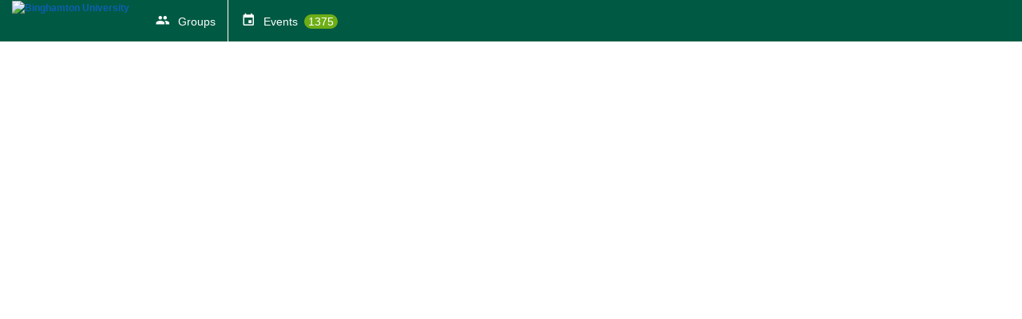

--- FILE ---
content_type: text/css
request_url: https://bengaged.binghamton.edu/css/widgets.css
body_size: 58067
content:

/*Widget Style - Updated on 4/5/2015
------------------------------------------- */

.userAction {overflow:hidden;padding-left:0;margin:0;}
.userAction li {list-style:none;padding-left:0px;padding-right:4px}
.commentContent .userAction li, .mainFeedCont .userAction li, .widget_userAction li , ul.history_list .userAction li{float:left}
.userAction li.last{border-right:none}
.userAction li.first,
li.like{border:none;padding:0}
li.like{margin-right:7px}
li.second{border-left:none;}
.numLikeLft {display:block;float:left;background:url(/images/trang/sprite_misc.png) -428px -436px no-repeat;padding:0 0 0 9px;height:18px}
.numLikeRgt {
	display:inline-block;
	vertical-align:middle;
	background: #119bd8;
	line-height: 1.9em;
	width: 1.9em;
	border-radius: 1em;
	color:#fff;
	font-weight:bold;
	font-size:11px;
	text-align:center;
	}
.userAction li a:hover{text-decoration:underline}

.ticket_status {
	display: inline-block;
	font-weight: bold;
	text-transform: uppercase;
	font-size: 1.1em;
	padding: 6px 8px 6px 8px;
	color: #fff;
	border-radius: 3px;
}

.checkin_status {
	font-weight: bold;
	font-size: 1.7em;
	display: inline-block;
	padding: 6px 8px 6px 8px;
	color: #fff;
	border-radius: 3px;
	text-align:center;
	min-height:126px;
	width:90%;
}
.checkin_box {
	margin:30px;
	vertical-align:middle;
}
.ticket_status a {color: #fff}
.ticket_status_79 {color: #588C00; padding-bottom:0}
.ticket_status_80 {background: #E11100}
.ticket_status_wl {background: orange}
.validate_message {background: #588C00}
.ticket_status_member {background: #5eadf0}
.ticket_status_contact {background: #ccc}

#editWebSite {
	position: fixed;
	z-index: 9999;
	top: 0;
	left:0;
	width: 100%;
	padding: 10px 0;
	background:#ddd;
	text-align:center;
	}
.WebSiteEditOn {margin-top: 56px}
.WebSiteEditOn #w_topbar {position:static !important}
.WebSiteEditOn #header {margin-top: 0 !important}


/*annul*/
.cgw img.ico, .cgw2 img.ico {margin-bottom:0}
.cgw .w_title .ttl span:empty, .cgw2 .w_title .ttl span:empty {display:none}
#main .small .cgw .w_title .w_lft { margin: 0 6px 0 8px}

/*recup*/
#member_settings.cgw {margin-right: 0 !important;}

.cgw .w_show, .cgw2 .w_show {padding-top:0 !important;  }
.cgw .w_left, .cgw2 .w_left {float: left}
.cgw .w_right, .cgw2 .w_right {float: right}
.cgw .w_overflow, .cgw2 .w_overflow {overflow: hidden }
.cgw .w_clear, .cgw2 .w_clear {clear:both}

.cgw .w_content {
	overflow: hidden;
	margin: 0 1px;
	padding: 8px;
	border-top: 0;
	}

/* widget actions */
.w_actions {
	overflow:hidden; /*To contain float elements*/
	background:#f5f6f7;
	margin: 0; /*annul*/
	padding: 8px 8px 7px;
	border-bottom:1px solid #e4e4e4;
	}
	 .w_actions .w_left {margin-right:10px}
	 .w_actions .w_right {position:relative}
.cgw .w_item {
	overflow: hidden;
	padding-bottom:10px;
	margin-bottom:10px;
	border-bottom:1px solid #ececec;
	}
	.cgw .w_item:last-child {border:none; padding:0; margin:0}

.cgw .w_item_last {
	border-bottom:none;
	padding-bottom:0;
	margin-bottom:0;
	}
.cgw .w_date {color: #8E8E8E}
.cgw .w_date .w_time {font-style:italic}
.cgw .w_item a strong {
	color:#23509c;
	font-size:14px;
	}
.cgw .w_category {overflow:hidden}
.cgw .w_category_name {
	float: left;
	font-style: italic;
	font-size: 11px;
	color: #daa520;
	}
.cgw .w_attending {
	float:right;
	color:#23509c;
	font-size:11px;
	}
.cgw .w_text p {
	margin:5px 0;
	font-size:11px;
	color:#272727;
	}
.cgw .w_like span {line-height:1.5em}
.cgw .w_like .w_numLikeLft {
	float:left;
	background:url(/images/trang/sprite_misc.png) -428px -436px no-repeat;
	padding: 0 0 0 9px;
	height:18px;
	}
.cgw .w_like {float:left}
.cgw .w_like .w_numLikeRgt {
	float:left;
	display:block;
	background:url(/images/trang/sprite_misc.png) 100% -436px no-repeat;
	padding: 0 8px 0 0;
	height:18px;
	color:#fff;
	line-height:15px;
	font-weight:bold;
	font-size:11px;
	min-width:12px;
	}
.cgw .w_like .w_btn_like {
	margin-left:5px;
	float:left;
	border:none;
	color:#23509c;
	background:#fff;
	padding:0;
	font:11px/15px Tahoma, Geneva, sans-serif;
	cursor:pointer;
	}
.cgw .w_group_name {float:right}
.cgw .w_group_name .w_group_name_lft {
	float:left;
	background:url(/images/trang/sprite_misc.png) -301px -702px no-repeat;
	padding:0 0 0 9px;
	height:21px;
	}
.cgw .w_group_name .w_group_name_rgt {
	float:left;
	background:url(/images/trang/sprite_misc.png) 100% -702px no-repeat;
	padding: 0 8px 0 0;
	height:21px;
	color:#fff;
	line-height:20px;
	font-weight:bold;
	}
.cgw .w_message {
	color:#e44949;
	display:block;
	margin-bottom:3px;
	}
.cgw .w_more {
	display:block;
	text-align:center;
	color:#23509c;
	font-size:11px;
	}


/*NEW
------------------*/
.cgw {
	margin:0 0 10px;
	border: 1px solid #d2d2d2;
	border-radius: 2px;
	box-shadow: 0 0 2px #e2e7ee;
	border-radius: 0 0 5px 5px;
	background:#FFF;
	}
.cgw.w_full {box-shadow:none}
.cg_page .cgw {margin: 0 8px 24px}
/*.w_marges {margin: 0 8px 24px}	*/

/* Header */
.cgw .w_title	{
	border-top: none;
	border-bottom: 1px solid #CCC;
	color: #404040;
	line-height:44px;
	height:44px;
	margin:-1px 0 0 !important;
	font-size:0 !important;
	}
	.cgw .w_title span  {
		font-weight: bold;
		display:inline-block;
		vertical-align:middle;
		font-size:16px; /*font-size initialisation*/
		}

@media only screen and (max-width: 600px) {
	.cgw.w_forms_fs .w_title .ttl  {
		overflow: hidden;
		width: 82vw;
		text-overflow: ellipsis;
		white-space: nowrap;
		}
	}
@media only screen and (max-width: 400px) {
	.cgw.w_forms_fs .w_title .ttl {
		overflow: hidden;
		width: 78vw;
		text-overflow: ellipsis;
		white-space: nowrap;
		}
	}
	
		/*temp*/
	.cgw .w_title .w_lft {
		display:inline-block;
		float:none; /*annul*/
		background:url(/images/sprite_widgets.png) no-repeat;
		height: 26px;
		margin: 0 10px;
		width: 27px;
		}

.cgw .w_tabs {
	overflow:hidden;
	background: #e7e7e7;
	background: -webkit-linear-gradient(#eee,#e3e3e3);
	background: linear-gradient(#eee,#e3e3e3);
	border-top: 1px solid #E6E6E6;
	border-bottom: 1px solid #d1d1d1;
	padding: 5px 5px 5px 9px;
	}
	.cgw .w_tabs > a {
		display:inline-block;
		text-decoration:none;
		line-height: 32px;
		padding: 0 12px;
		border-radius: 30px;
		border: 1px solid #AAA;
		box-shadow: inset 0 1px 0 #FFF, 0 1px 0 #efefef;
		color: #222;
		text-shadow: 0 1px 0 #EEE;
		margin: 4px 2px;
		background: #F5F5F5
		}
	.cgw .w_tabs >  a:hover {
		background:#FFF;
		}
		.cgw .w_tabs >  .active {
			color:#FFF  !important;
			cursor: default;
			box-shadow:none;
			border:1px solid #333 !important;
			background:#525252 !important;
			text-shadow: none;
			}
		.cgw .w_tabs > .active:first-child {margin-left:0}

.cgw .w_btns, .cgw2 .w_btns {
	display:inline-block;
	vertical-align:middle;
	color: #333 !important;
	background:#fff !important;
	border: 1px solid #BBB !important;
	text-decoration: none !important;
	border-radius: 3px;
	padding: 7px 10px 6px;
	box-shadow: 0 0 3px 0 #d5d5e3;
	margin: 0 /*annul*/;
	}
	.cgw2 .w_btns {padding: 10px 10px 9px}



	.cgw .w_btns + .w_btns {margin-left:2px}
	.cgw .w_btns:hover {border-color: #999 !important; color:#111 !important;}
	.cgw .w_btns:active, .cgw .w_tabs > a:active { box-shadow: inset 0 2px 4px #DDD; position:relative; top: 1px; }
	.cgw .w_tabs > a:active { border-top: 1px solid #BBB;}
	.cgw .w_btns span:empty {
		padding:0; /*annul*/
		background-repeat:no-repeat; /*sup*/
		display:inline-block;
		height: 16px;
		margin: 0 3px 0 -3px;
		width: 19px;
		vertical-align:middle
		}
	.w_view span {background: url(/images/ico_search.gif)}
	.w_addEvents span {background: url(/images/add_event.gif)}

#sidebartop #contact_button {
	width: 222px;
	height: 43px;
	background: url(/images/contactbuttonnormal.png);
	}
	#sidebartop #contact_button:hover {background-position: 0 -43px  !important}
	#sidebartop #contact_button:active {background-position: 0 -86px  !important}

input[type=text], input[type=search], input[type=password], select, textarea {
	font: inherit;
	line-height: 1.35;
	border: 1px solid #AAA;
	padding: 7px 7px 6px;
	margin: 0; /* Address margins set differently in Firefox 4+, and Chrome */
}
.td_resp.td_resp_last select {padding: 7px 22px 6px 10px;}

#content .btn_field {height: 32px; line-height: 32px; padding: 0 .9em}


.cgw .cg_form input[type=text]:focus, .cgw .cg_form input[type=text]:hover, .cgw .cg_form textarea:hover,
.cgw .cg_form textarea:focus, .cgw .cg_form select:hover, .cgw .cg_form select:focus {
	outline: none;
	box-shadow: none;
}

/* BUTTONS
-------------------------------*/

/*ACTIONS*/
.cgb, input.b_search {
	display:inline-block;
	vertical-align:middle;
	color: #333;
	background:#FFF;
	border: 1px solid #b6b8be;
	text-decoration: none !important;
	border-radius: 3px;
	padding: .65em 9px .5em;
	margin: 0 0 5px 1px;
	white-space: nowrap;
	box-shadow: 0 0 3px 0 #d5d5e3;
	-webkit-transition: all .2s;
	transition: all .2s;
	}
.cgb a {color: #333}
#content .nomargin, .nomargin .cgb, .w_actions .cgb {margin-bottom: 0}

input.b_search {
	cursor: pointer;
	padding: 0;
	height: 30px;
	width: 40px;
	margin: 0 0 0 4px;
	background: #FFF url(/images/btns_sprite_icons.png) no-repeat -350px -155px;
	}
	.cover_photo .cgb {box-shadow:none; border-color: #888}

	.email_templ .cgb {padding: .35em 6px .3em}
	.email_templ .b_mini {padding: .35em 6px .3em}
	.cgb:hover {
		background-color:#FFF;
		color:#111;
		}
.cgb span, .btn_dp_list span {
	opacity: 0.8;
	display:inline-block;
	vertical-align:middle;
	width: 22px;
	height: 18px;
	background: url(/images/btns_sprite_icons.png) no-repeat;
	-webkit-transition: all .1s;
	transition: all .1s;
	}
	.cgb:hover span {opacity: 1}

	.b_grey {
		background:  #f2f2f2;
		background: -webkit-linear-gradient(#fafbfc,#f2f4f5);
		background: linear-gradient(#fafbfc,#f2f4f5);
		}
		.b_grey:hover {background: #f7f9fa}

	.b_off {background-color:#e0e0e0}
	.b_mini {padding: .5em 10px .45em}

	#content .top_actions {
		margin-bottom: 0;
		padding-bottom: 10px;
		border-bottom: 0;
		background:#edeff2;
		}
	.top_actions input[type=text]{
		height: 32px;
		padding: 0 5px !important;
		border-radius: 3px;
		border: 1px solid #FFF;
		border-top: 1px solid #DDD;
		border-left: 1px solid #DDD;
		width: 309px
		}
	.top_actions .b_search {padding: .5em 12px .45em}

	.b_colored {
		padding: .5em 10px .45em;
		margin-left: 5px;
		line-height: 2em;
		}
		.w_actions .b_colored {padding-bottom: .3em; line-height: 1.5em}
		.top_actions .b_event {border-color:#6dad15}
		.top_actions .b_poll {border-color:#7368ab}
		.top_actions .b_addemail {border-color:#f69034}

.b_groups, .b_rate {border-color:#5eadf0}
.b_addemail {border-color:#f69034}
.b_event {border-color:#6dad15}
.b_form {border-color:#7368ab}
.b_media, .b_file {border-color:#009694}
.b_editwebsite {border-color:#018ec4}
.b_money {border-color:#888}
.b_rooms {border-color:#c16f34}
.b_officers {border-color:#cebd00}
.b_app {border-color:#2c78be}
.b_appfile {border-color:#2c78be}
.b_checklists {border-color: #52d253;}
.b_app_refresh {border-color:#2c78be}


	.b_colored span {
		background: url(/images/icons_menu.png) no-repeat;
		height: 20px;
		width: 20px;
		margin-right:4px;
		-webkit-transition: all .2s;
		transition: all .2s;
		}
		.b_event span {background-position: -80px -960px; border-color:#6dad15}
		.b_file span {background-position: -80px -2040px; width: 22px; height: 14px; vertical-align: -3px; margin-right: 8px}
		.b_form span, .b_poll span {background-position: -80px -1000px}
		.b_addemail span {background-position: -80px -920px}
		.b_groups span {background-position: -80px -1360px}
		.b_rate span {background-position: 0 -2440px; width: 14px !important; height: 14px !important; margin-right: 5px !important; vertical-align: -2px  !important}
		.b_media span {background-position: -80px -1040px}
		.b_editwebsite span {background-position: -80px -1080px}
		.b_money span {background-position: -80px -1240px}
		.b_rooms span {background-position: -80px -1200px}
		.b_officers span {background-position: -80px -1920px}
		.b_checklists span {background-position: -40px -2560px}
		.b_qrcode span {background-position: -240px -200px; margin-right: 5px; height:20px}
		.b_stopqrcode span {background-position: -280px -200px; margin-right: 5px; height:20px}
		.b_app span {background-position: 0 -2840px}
		.b_appfile span {background-position: -40px -2840px}


/*	.b_event:hover span, .b_poll:hover span, .b_addemail:hover span {
		-webkit-transform: rotate(180deg);
		transform: rotate(180deg);
		}*/

    .b_out span {background-position: -240px 0px}
	.b_in span {background-position: -200px 0px}
	.b_djSettings span {background-position: -40px -120px}
	.b_delete span {background-position: 3px 0}
	.b_duplicate span {background-position: -200px -40px}
	.b_mini.b_duplicate span {background-position: -197px -40px; position:relative; top: -1px}
	.b_manage span {background-position:0 -40px}
	.b_edit span {background-position: -80px 0 !important}
	.b_preview span {background-position: -40px -40px}
	.b_preview.b_mini span {background-position: -37px -40px}
	.b_invite span {background-position: -200px -120px}
	.b_copy_link span {background-position: 0 -80px; width: 18px}
	.b_checkin_attendees span {background-position: -160px 0}
	.b_add span {background-position: -40px 0}
	.b_budget span {background-position: -320px -120px; width: 26px}
	.b_arrow_next span {background-position: -320px 0}
	.b_stats span {background-position: -80px -160px; width: 26px}
	.b_publish span {background-position: -120px -158px; width: 26px}
	.b_recipients_list span {background-position: -200px -160px}
	.b_register, .b_forward {padding-left: 6px;}
	.b_forward:hover span {background-position: -158px -158px;}
	.b_register span, .b_forward span {background-position: -158px -158px;width: 24px}
	.b_download span {background-position: -80px -80px}
	.b_outlook span {background-position: -80px -200px; width: 23px; height:22px; margin-right: 4px}
	.b_google span {background-position: -120px -200px; width: 20px; height:20px; margin-right: 4px}
	.b_download.b_mini span {background-position: -78px -80px}
	.b_upload span {background-position: -200px -80px}
	.b_settings span {background-position: -80px -40px}
	.b_send span {background-position: -160px -118px; width: 24px}
	.b_access span {background-position: -158px -40px; position: relative; top: -1px}
	.b_attachments span {background-position: -40px -80px}
	.b_new_topic span {background-position: -120px -120px}
	.b_new_topic.b_mini span {background-position: -116px -120px}
	.b_reply span {background-position: -360px -40px; margin-right: 2px}
	.b_today span {background-position: 0 -120px}
	.b_refresh span {background-position: -120px -80px}
	.b_validate.b_off {
	border-color: #A3D75F;
	background: #DEF9B5 !important;
	box-shadow: none;
	color:#222;
	}
		.b_validate span {background-position: -240px -80px; opacity:1 !important}
	.b_onhold.b_off {
	border-color: #EFAC4B;
	background-color: #FDEFDA !important;
	box-shadow: none;
	color: #222;
		}

	.b_onhold span {background-position: -120px -40px; opacity:1}
	.b_rejected span {background-position: -120px 0}
	.b_edit_alloc span {background-position: 0 -160px}
	.b_respond span {background-position: -360px 0}
	.b_pdf span {background-position: -80px -120px; width: 26px; height: 19px}
	.b_view span {background-position: -320px -37px}
	.b_archive span {background-position: -280px -40px}
	.b_unarchive span {background-position: -160px -80px}
	.b_website span {background-position: -240px -120px}
	.b_print_receipt span {background-position: -280px -80px}
	.b_print_ticket span {background-position: -320px -80px; width: 25px}
	.b_move span {background-position: -238px -160px}
	.b_edit_logo span { height: 19px; width: 26px; background-position: -280px -160px}
	.b_edit_cover span {width: 29px; background-position: -320px -160px;}
	.b_search span {background-position: -360px -160px; position: relative; top: -2px;}
	.b_search.b_mini span {background-position: -357px -160px}
	.b_template span {background-position: -400px 0}
	.b_rejected.b_off {
	border-color: #D75859;
	background: #FFDDDE !important;
	box-shadow: none;
	color:#222;
		}
		.b_rejected span {background-position: -400px -40px; opacity:1}
	.b_erase span {background-position: -160px -200px}
	.b_add_member {border-color:#3668b1 !important}
	.b_add_member span {background: url(/images/icons_menu.png) no-repeat -80px -880px}
	.b_add_pick span {width: 35px;height: 35px;background: url(/images/pickplus.png) no-repeat}
	.b_delete_pick span {width: 35px;height: 35px;background: url(/images/pickDelete.png) no-repeat}
	.b_logic span {height: 19px; background-position: -200px -200px}
	.b_speaker span {background-position: -395px -200px; width: 18px;}

	.b_app_invite span {background-position: -80px -240px} 
	.b_app_download span {background-position: -160px -240px} 
	.b_app_refresh span {background-position: -120px -240px} 
	.b_app_edit span {background-position: 0 -240px} 
	.b_app_profil span {background-position: -40px -240px} 
	
	



/*ICONS AND COLORS
-------------------------------------*/

/*Events*/
.w_events_overview .w_title, .w_events .w_title, .w_events_wall_calendar .w_title, .w_events_upcoming .w_title,
.w_events_drafts .w_title, .w_events_stats .w_title, .w_events_download .w_title, .w_events .w_title,
.w_event_tickets .w_title, .w_event_registered .w_title, .w_event_location .w_title, .w_event_edit .w_title,
.w_event_attendees .w_title, .w_events_deleted .w_title ,
.w_prio .w_events_overview .w_title, .w_prio .w_events .w_title, .w_prio .w_events_wall_calendar .w_title, .w_prio .w_events_upcoming .w_title,
.w_prio .w_events_drafts .w_title, .w_prio .w_events_stats .w_title, .w_prio .w_events_download .w_title, .w_prio .w_events .w_title,
.w_prio .w_event_tickets .w_title, .w_prio .w_event_registered .w_title, .w_prio .w_event_location .w_title, .w_prio .w_event_edit .w_title,
.w_prio .w_event_attendees .w_title, .w_prio .w_events_deleted .w_title, .w_prio .cgw.w_speaker .w_title, .cgw.w_speaker .w_title {border-top-color: #67912c}

.w_prio .cgw.w_events_overview .w_title .w_lft, .cgw.w_events_overview .w_title .w_lft {background-position: -80px -355px}
.w_prio .cgw.w_events .w_title .w_lft, .cgw.w_events .w_title .w_lft {background-position: 0 -240px}
.w_prio .cgw.w_events_calendar .w_title .w_lft, .cgw.w_events_calendar .w_title .w_lft {background-position: 0 -40px; margin-top:-6px}
.w_prio .cgw.w_events_wall_calendar .w_title .w_lft, .cgw.w_events_wall_calendar .w_title .w_lft {background-position: 0 -41px}
.w_prio .cgw.w_speaker .w_title .w_lft, .cgw.w_speaker .w_title .w_lft {background-position: -37px -680px; margin-right: 0}
.w_prio .cgw.w_events_drafts .w_title .w_lft, .cgw.w_events_drafts .w_title .w_lft {background-position: 0 -120px}
.w_prio .cgw.w_events_download .w_title .w_lft, .cgw.w_events_download .w_title .w_lft {background-position: 0 -160px}
.w_prio .cgw.w_event_tickets .w_title .w_lft, .cgw.w_event_tickets .w_title .w_lft {background-position: 0 -280px}
.w_prio .cgw.w_event_registered .w_title .w_lft, .cgw.w_event_registered .w_title .w_lft {background-position: 0 -320px}
.w_prio .cgw.w_event_location .w_title .w_lft, .cgw.w_event_location .w_title .w_lft {background-position: 0 -360px}
.w_prio .cgw.w_event_location .w_content iframe, .cgw.w_event_location .w_content iframe {width: 310px;}
.w_prio .cgw.w_event_edit .w_title .w_lft, .cgw.w_event_edit .w_title .w_lft {background-position: 0 -400px}
.w_prio .cgw.w_event_attendees .w_title .w_lft, .cgw.w_event_attendees .w_title .w_lft {background-position: -40px -560px}
.w_prio .cgw.w_events_deleted .w_title .w_lft, .cgw.w_events_deleted .w_title .w_lft {background-position: -40px -600px}


/*Emails*/
.w_emails_overview .w_title, .w_emails_draft .w_title, .w_emails_delivery .w_title, .w_emails_template .w_title,
.w_emails_mailinglists .w_title, .w_emails_sent .w_title,
.w_prio .w_emails_overview .w_title, .w_prio .w_emails_draft .w_title, .w_prio .w_emails_delivery .w_title, .w_prio .w_emails_template .w_title,
.w_prio .w_emails_mailinglists .w_title, .w_prio .w_emails_sent .w_title, .w_prio .cgw.w_myinbox .w_title, .cgw.w_myinbox .w_title {border-top-color: #f68826}

.w_prio .cgw.w_emails_overview .w_title .w_lft, .cgw.w_emails_overview .w_title .w_lft {background-position: -80px -395px}
.w_prio .cgw.w_emails_draft .w_title .w_lft, .cgw.w_emails_draft .w_title .w_lft {background-position: -40px 0}
.w_prio .cgw.w_emails_delivery .w_title .w_lft, .cgw.w_emails_delivery .w_title .w_lft {background-position: -39px -80px}
.w_prio .cgw.w_emails_template .w_title .w_lft, .cgw.w_emails_template .w_title .w_lft {background-position: -40px -120px}
.w_prio .cgw.w_emails_mailinglists .w_title .w_lft, .cgw.w_emails_mailinglists .w_title .w_lft {background-position: -40px -40px}
.w_prio .cgw.w_emails_sent .w_title .w_lft, .cgw.w_emails_sent .w_title .w_lft {background-position: -40px -200px}
.w_prio .cgw.w_myinbox .w_title .w_lft, .cgw.w_myinbox .w_title .w_lft {background-position: -120px -680px}

/*Websites*/
.w_website_overview .w_title, .w_websites .w_title, .w_websites_ulinks .w_title, .w_websites_board .w_title,
.w_websites_blog .w_title, .w_websites_about .w_title, .w_websites_contact .w_title, .w_websites_videos .w_title,
.w_websites_slides .w_title, .w_prio .w_website_overview .w_title, .w_prio .w_websites .w_title, .w_prio .w_websites_ulinks .w_title, .w_prio .w_websites_board .w_title,
.w_prio .w_websites_blog .w_title, .w_prio .w_websites_about .w_title, .w_prio .w_websites_contact .w_title, .w_prio .w_websites_videos .w_title,
.w_prio .w_websites_slides .w_title {border-top-color:#018ec4}

.w_prio .cgw.w_website_overview .w_title .w_lft , .cgw.w_website_overview .w_title .w_lft {background-position: -120px -355px}
.w_prio .cgw.w_websites .w_title .w_lft, .cgw.w_websites .w_title .w_lft {background-position: -80px 0}
.w_prio .cgw.w_websites_ulinks .w_title .w_lft, .cgw.w_websites_ulinks .w_title .w_lft {background-position: -80px -40px}
.w_prio .cgw.w_websites_board .w_title .w_lft, .cgw.w_websites_board .w_title .w_lft {background-position: -80px -80px}
.w_prio .cgw.w_websites_blog .w_title .w_lft, .cgw.w_websites_blog .w_title .w_lft {background-position: -80px -320px}
.w_prio .cgw.w_websites_about .w_title .w_lft, .cgw.w_websites_about .w_title .w_lft {background-position: -79px -279px}
.w_prio .cgw.w_websites_contact .w_title .w_lft, .cgw.w_websites_contact .w_title .w_lft {background-position: -80px -320px}
.w_prio .cgw.w_websites_videos .w_title .w_lft, .cgw.w_websites_videos .w_title .w_lft {background-position: -40px -640px; height: 28px}
.w_prio .cgw.w_websites_slides .w_title .w_lft, .cgw.w_websites_slides .w_title .w_lft {background-position: -120px -640px}
.cgw.w_web_templates .w_title .w_lft {background-position: -40px -720px}

/*Forms*/
.w_job_postings .w_title, .w_forms_overview .w_title, .w_forms_fs .w_title, .w_forms_workflow .w_title,
.cgw.w_forms_inventory .w_title, .cgw.w_forms_store .w_title, .cgw.w_campus_maps .w_title, .cgw.w_admin_stats .w_title,
.w_prio .w_job_postings .w_title, .w_prio .w_forms_overview .w_title, .w_prio .w_forms_fs .w_title, .w_prio .w_forms_workflow .w_title,
.w_prio .cgw.w_forms_inventory .w_title, .w_prio .cgw.w_forms_store .w_title, .w_prio .cgw.w_campus_maps .w_title, .w_prio .cgw.w_admin_stats .w_title  {border-top-color: #695f9c}

.w_prio .cgw.w_job_postings .w_title .w_lft, .cgw.w_job_postings .w_title .w_lft {background-position: -80px -640px}
.w_prio .cgw.w_forms_overview .w_title .w_lft, .cgw.w_forms_overview .w_title .w_lft {background-position: -120px -395px}
.w_prio .cgw.w_forms_fs .w_title .w_lft, .cgw.w_forms_fs .w_title .w_lft {background-position: -80px -160px}
.w_prio .cgw.w_forms_workflow .w_title .w_lft, .cgw.w_forms_workflow .w_title .w_lft {background-position: -80px -200px}
.w_prio .cgw.w_forms_inventory .w_title .w_lft, .cgw.w_forms_inventory .w_title .w_lft {background-position: -80px -600px}
.w_prio .cgw.w_forms_store .w_title .w_lft, .cgw.w_forms_store .w_title .w_lft {background-position: -120px -600px}
.w_prio .cgw.w_campus_maps .w_title .w_lft, .cgw.w_campus_maps .w_title .w_lft {background-position: 0 -640px}

/*Files*/
.w_photos .w_title, .w_documents .w_title, .w_files_overview .w_title,
.w_prio.w_photos .w_title, .w_prio.w_documents .w_title, .w_prio.w_files_overview .w_title, .cgw.w_instagram .w_title {border-top-color: #009694}

.w_prio .cgw.w_files_overview .w_title .w_lft, .cgw.w_files_overview .w_title .w_lft {background-position: -80px -440px}
.w_prio .cgw.w_documents .w_title .w_lft, .cgw.w_documents .w_title .w_lft {background-position: -116px -240px}
.w_prio .cgw.w_photos .w_title .w_lft, .cgw.w_photos .w_title .w_lft, .cgw.w_instagram .w_title .w_lft {background-position: -120px -200px}

/*Dashboard*/
.w_groups_overview .w_title, .w_groups .w_title, .w_officers .w_title, .w_officers_setting .w_title,
.w_officers_tags .w_title, .w_group_activity .w_title,
.w_prio .w_groups_overview .w_title, .w_prio .w_groups .w_title, .w_prio .w_officers .w_title, .w_prio .w_officers_setting .w_title,
.w_prio .w_officers_tags .w_title, .w_prio .w_group_activity .w_title, .w_prio .cgw.w_groups_doc .w_title, .cgw.w_groups_doc .w_title {border-top-color: #5eadf0}

.w_prio .cgw.w_groups_overview .w_title .w_lft, .cgw.w_groups_overview .w_title .w_lft {background-position: 0 -476px}
.w_prio .cgw.w_group_activity .w_title .w_lft, .cgw.w_group_activity .w_title .w_lft {background-position: -120px -520px}
.w_prio .cgw.w_officers .w_title .w_lft, .cgw.w_officers .w_title .w_lft {background-position: -120px 0}
.w_prio .cgw.w_officers_setting .w_title .w_lft, .cgw.w_officers_setting .w_title .w_lft {background-position: -120px -40px}
.w_prio .cgw.w_officers_tags .w_title .w_lft, .cgw.w_officers_tags .w_title .w_lft {background-position: -120px -80px}
.w_prio .cgw.w_groups .w_title .w_lft, .cgw.w_groups .w_title .w_lft {background-position: -40px -240px}
.w_prio .cgw.w_officers2 .w_title .w_lft, .cgw.w_officers2 .w_title .w_lft {background-position: -120px -760px}
.w_prio .cgw.w_groups_doc .w_title .w_lft, .cgw.w_groups_doc .w_title .w_lft {background-position: -80px -840px}


/*Blue*/
.w_chat .w_title, .w_members_overview .w_title, .w_profile .w_title, .w_password .w_title,
.w_privacy .w_title, .w_inbox .w_title, .w_members .w_title, .w_import_members .w_title,
.w_people .w_title, .w_prio .w_chat .w_title, .w_prio .w_members_overview .w_title, .w_prio .w_profile .w_title, .w_prio .w_password .w_title,
.w_prio .w_privacy .w_title, .w_prio .w_inbox .w_title, .w_prio .w_members .w_title, .w_prio .w_import_members .w_title,
.w_prio .w_people .w_title, .w_prio .cgw.w_notifs .w_title, .cgw.w_notifs .w_title, .cgw.w_forms_inventory.apps_container .w_title {border-top-color: #055fad}

.w_prio .cgw.w_chat .w_title .w_lft, .cgw.w_chat .w_title .w_lft {background-position: -120px -160px; }
.w_prio .cgw.w_members_overview .w_title .w_lft, .cgw.w_members_overview .w_title .w_lft {background-position: -80px -240px}
.w_prio .cgw.w_profile .w_title .w_lft, .cgw.w_profile .w_title .w_lft {background-position: -40px -280px}
.w_prio .cgw.w_people .w_title .w_lft, .cgw.w_people .w_title .w_lft {background-position: 0 -520px}
.w_prio .cgw.w_members .w_title .w_lft, .cgw.w_members .w_title .w_lft {background-position: -40px -480px}
.w_prio .cgw.w_import_members .w_title .w_lft, .cgw.w_import_members .w_title .w_lft {background-position: -40px -520px}
.w_prio .cgw.w_inbox .w_title .w_lft, .cgw.w_inbox .w_title .w_lft {background-position: -38px -440px}
.w_prio .cgw.w_password .w_title .w_lft, .cgw.w_password .w_title .w_lft {background-position: -40px -319px}
.w_prio .cgw.w_privacy .w_title .w_lft, .cgw.w_privacy .w_title .w_lft {background-position: -40px -360px}
.w_prio .cgw.w_admin_stats .w_title .w_lft, .cgw.w_admin_stats .w_title .w_lft {background-position: -40px -400px}
.w_prio .cgw.w_notifs .w_title .w_lft, .cgw.w_notifs .w_title .w_lft {background-position: -80px -680px}
.cgw.w_forms_inventory.apps_container .w_title .w_lft {background-position: -40px -760px}

/*Yellow*/
.w_reports .w_title, .w_trends .w_title, .w_badges .w_title, .w_officers2 .w_title,
.w_prio .w_reports .w_title, .w_prio .w_trends .w_title, .w_prio .w_badges .w_title {border-top-color: #cebd00}

.w_prio .cgw.w_reports .w_title .w_lft, .cgw.w_reports .w_title .w_lft {background-position: -80px -480px}
.w_prio .cgw.w_trends .w_title .w_lft, .cgw.w_trends .w_title .w_lft {background-position: -80px -520px}
.w_prio .cgw.w_badges .w_title .w_lft, .cgw.w_badges .w_title .w_lft {background-position: 0 -680px}

/*Money*/
.w_money .w_title, .w_money_payments .w_title, .w_money_overview .w_title, .cgw.w_budgeting .w_title, .cgw.w_store .w_title,
.w_prio .w_money .w_title, .w_prio .w_money_payments .w_title, .w_prio .w_money_overview .w_title, .w_prio .cgw.w_budgeting .w_title, .w_prio .cgw.w_store .w_title {border-top-color: #888}

.w_prio .cgw.w_money_overview .w_title .w_lft, .cgw.w_money_overview .w_title .w_lft {background-position: -120px -435px}
.w_prio .cgw.w_money_payments .w_title .w_lft, .cgw.w_money_payments .w_title .w_lft {background-position: 0 -440px}
.w_prio .cgw.w_budgeting .w_title .w_lft, .cgw.w_budgeting .w_title .w_lft {background-position: -120px -480px}
.w_prio .cgw.w_store .w_title .w_lft, .cgw.w_store .w_title .w_lft {background-position: 0 -720px}

/*Project*/
.w_checklists .w_title, .w_prio .w_checklists .w_title {border-top-color: #01bd03}
.w_prio .cgw.w_checklists .w_title .w_lft, .cgw.w_checklists .w_title .w_lft {background-position: -120px -320px}
.w_projects .w_title, .w_prio .w_projects .w_title {border-top-color: #63b0f1}
.w_prio .cgw.w_projects .w_title .w_lft, .cgw.w_projects .w_title .w_lft {background-position: 0 -760px}

/*Admin*/
.w_admin .w_title, .w_admin_overview .w_title,
.w_prio .w_admin .w_title, .w_prio .w_admin_overview .w_title {border-top-color: #da0808}

.w_prio .cgw.w_admin .w_title .w_lft, .cgw.w_admin .w_title .w_lft {background-position: -120px -280px}
.w_prio .cgw.w_admin_overview .w_title .w_lft, .cgw.w_admin_overview .w_title .w_lft {background-position: 0 -560px}

/*Mentoring*/
.w_mentoring .w_title, .w_prio .w_mentoring .w_title {border-top-color: #a99055}
.w_prio .cgw.w_mentoring .w_title .w_lft, .cgw.w_mentoring .w_title .w_lft {background-position: -80px -720px; width: 50px;}

/*Feed*/
.w_schedules .w_title {border-top-color: #3a8bd4}
.cgw.w_schedules .w_title .w_lft {background-position: -80px -760px; width: 22px;}

/*Others*/
.w_rooms .w_title,
.w_prio .w_rooms .w_title {border-top-color:#c16f34}
.w_prio .cgw.w_rooms .w_title .w_lft, .cgw.w_rooms .w_title .w_lft {background-position: -120px -120px; border-top-color: #96530d}

/*App*/
.w_app_forms .w_title, .w_prio .w_app_forms .w_title, .w_app_upload .w_title, .w_prio .w_app_upload .w_title, 
.w_app_cal .w_title, .w_prio .w_app_cal .w_title, .w_app_map .w_title, .w_prio .w_app_map .w_title, 
.w_app_chat .w_title, .w_prio .w_app_chat .w_title, .w_app_profil .w_title, .w_prio .w_app_profil .w_title {border-top-color: #2c78be}
.w_prio .cgw.w_app_forms .w_title .w_lft, .cgw.w_app_forms .w_title .w_lft {background-position: 0 -800px}
.w_prio .cgw.w_app_upload .w_title .w_lft, .cgw.w_app_upload .w_title .w_lft {background-position: -40px -800px}
.w_prio .cgw.w_app_cal .w_title .w_lft, .cgw.w_app_cal .w_title .w_lft {background-position: -80px -800px}
.w_prio .cgw.w_app_map .w_title .w_lft, .cgw.w_app_map .w_title .w_lft {background-position: -120px -800px}
.w_prio .cgw.w_app_chat .w_title .w_lft, .cgw.w_app_chat .w_title .w_lft {background-position: -40px -840px}
.w_prio .cgw.w_app_profil .w_title .w_lft, .cgw.w_app_profil .w_title .w_lft {background-position: 0 -840px}

.w_fixed_bottom {position:absolute; bottom:0}


/*SEARCH*/
.w_websites_search {
	display:table;
	width: 100%;
	margin-bottom: 25px;
	}
.w_websites_search > form {
	display:table;
	width: 100%;
	}
.w_websites_search div {
	display:table-cell;
	vertical-align:top;
	}
.w_websites_search input[type=text] {
	width: 100%;
	background: #FFF;
	border-radius: 3px;
	padding: 8px 5px;
	border: 1px solid #c5cfd8;
	font-size: 14px;
	height: 43px;
	padding: 0 6px; /*temp*/
	-moz-box-sizing: border-box !important; /*temp*/
	box-sizing: border-box !important; /*temp*/
	}
.w_websites_search .submit {
	width: 99px;
	padding-left: 10px;
	}
.w_search {
	display:inline-block;
	background: url(/images/search-button.png) !important;
	width: 99px;
	height: 43px;
	}
	.w_search:hover {background-position: 0 -43px  !important}
	.w_search:active {background-position: 0 -86px !important}


div.bottomFixed {
		position:fixed;
		z-index:3;
		bottom:0;
		left:0;
		height:40px;
		width:100%;
		padding:10px 5px 5px;
		background: White;
		border-top: 1px solid #CCC;
		box-shadow:1px -1px 3px #e7e7e7;
		text-align:center;
		}
div.bottomNormal {
	height:40px;
	bottom:0;
	background-color:White;
	border-top:1px solid #CCC;
	width:99%;
	padding: 20px 5px 5px;
	left:0;
	margin-top:35px;
	text-align:center;
	}
div.topFixed .w_title,div.topFixed .w_actions{position:fixed;top:0px;width:100%;left:0px;box-shadow:1px 1px 3px #e7e7e7;z-index:1000;}
div.topFixed .w_title{background-color:White;}
div.topFixed .w_actions{top:48px;border-bottom:1px solid #CCC;}
div.topFixed .w_content{margin-top:70px;}

/*BUTTONS
----------------------------------------------------
(The plain backgrounds are useful for Opera Mini) */

.btns {
	display: inline-block;
	vertical-align:middle;
	background: #0266b2;
	background: -webkit-linear-gradient(#0779c7,#005da8);
	background: linear-gradient(#0779c7,#005da8);
	border: 1px solid #003894;
	border-radius: 2px;
	box-shadow: inset 0 1px 0 #4592c8, 1px 1px 1px #9e9ead;
	color: #fff;
	text-decoration:none !important;
	cursor: pointer;
	text-align: center;
	height: 35px;
	font: bold 14px/27px Tahoma, Geneva, sans-serif;
	letter-spacing: .025em;
	padding: 3px 15px;
	text-shadow: 0 -1px 0 #014b98;
	}
	.w_actions input.btns, .b_small {height: 30px; line-height: 22px}


a.btns {height: 27px}
	.btns:hover, .btns:focus  {
		background: -webkit-linear-gradient(#0b8dd7,#065fa9);
		background: linear-gradient(#0b8dd7,#065fa9);
		box-shadow: inset 0 1px 0 #4eaee6, 1px 1px 1px #9e9ead;
	}
	.btns:active {
		position:relative;
		top: 1px;
		left: 1px;
		box-shadow: inset 0 1px 7px #0f3d7b
		}
	.btnsGotIt {
		box-shadow: inset 0 1px 0 #4592c8, 1px 1px 1px #444;
		text-shadow: none !important;
		border-radius: 3px;
		height: 25px !important;
		line-height: 25px;
		padding: 1px 10px;
		}
		.btnsGotIt:hover {box-shadow: inset 0 1px 0 #4eaee6, 1px 1px 1px #444;
		}
	.btnCcl {
		background:#f2f2f2;
		border-color:#d0d0d0;
		box-shadow: inset 0 1px 0 #e7ecef;
		color:#4e5255 !important;
		text-shadow: 0 1px 0 #FFF;
		}
		.btnCcl:hover, .btnCcl:focus {background:#fafafa; box-shadow: none; filter: progid:DXImageTransform.Microsoft.gradient(startColorstr='#fafafa', endColorstr='#fafafa',GradientType=0) !important;}
		.btnCcl:active {background:#f0f0f0; box-shadow: inset 0 1px 7px #d4d6d9; filter: progid:DXImageTransform.Microsoft.gradient(startColorstr='#f0f0f0', endColorstr='#f0f0f0',GradientType=0) !important;}

	.btnInter {
		background:#6a6a6a;
		border-color:#444;
		background: -webkit-linear-gradient(#7b7b7b,#5c5c5c);
		background: linear-gradient(#7b7b7b,#5c5c5c);
		box-shadow: inset 0 1px 0 #a5a5a5, 1px 1px 1px #9e9ead;
		color:#fff;
		text-shadow: 0 1px 0 #444;
		}
		.btnInter:hover, .btnInter:focus {background:#7b7b7b; box-shadow: inset 0 1px 0 #b3b3b3, 1px 1px 1px #9e9ead; text-shadow: none; filter: progid:DXImageTransform.Microsoft.gradient(startColorstr='#7b7b7b', endColorstr='#7b7b7b',GradientType=0) !important;}
		.btnInter:active {background:#6a6a6a; box-shadow: inset 0 1px 7px #555; filter: progid:DXImageTransform.Microsoft.gradient(startColorstr='#6a6a6a', endColorstr='#6a6a6a',GradientType=0) !important;}


	.btnGreen {
		background:#5c9402;
		background: -webkit-linear-gradient(#67a402,#518502);
		background: linear-gradient(#67a402,#518502);
		border-color:#2c6502;
		box-shadow: inset 0 1px 0 #91ce2e;
		text-shadow: 0 1px 0 #417502;
		}
		.btnGreen:hover, .btnGreen:focus {background:#5c9600; box-shadow: inset 0 1px 0 #8bc72c; filter: progid:DXImageTransform.Microsoft.gradient(startColorstr='#5c9600', endColorstr='#5c9600',GradientType=0) !important;}
		.btnGreen:active {background:#589600; box-shadow: inset 0 1px 7px #305e00; filter: progid:DXImageTransform.Microsoft.gradient(startColorstr='#589600', endColorstr='#589600',GradientType=0) !important;}

	.btnRed {
		background:#cc2514;
		background: -webkit-linear-gradient(#e12c1d,#b91f0b);
		background: linear-gradient(#e12c1d,#b91f0b);
		border-color:#aa0400;
		box-shadow: inset 0 1px 0 #ea5e53, 1px 1px 1px #9e9ead;
		text-shadow: 0 1px 0 #9c1c00;
		}
		.btnRed:hover, .btnRed:focus {background:#dc3423; box-shadow: inset 0 1px 0 #f27166, 1px 1px 1px #9e9ead; filter: progid:DXImageTransform.Microsoft.gradient(startColorstr='#dc3423', endColorstr='#dc3423',GradientType=0) !important;}
		.btnRed:active {background:#ca2813; box-shadow: inset 0 1px 7px #8f151e; filter: progid:DXImageTransform.Microsoft.gradient(startColorstr='#ca2813', endColorstr='#ca2813',GradientType=0) !important;}

	.btnEmails {
		background:#f37300;
		background: -webkit-linear-gradient(#ff8f00,#f37300);
		background: linear-gradient(#ff8f00,#f37300);
		border-color:#f25b00;
		border-bottom-color:#e03f00;
		box-shadow: inset 0 1px 0 #ffb64e, 1px 1px 1px #9e9ead;
		text-shadow: 0 -1px 0 #f25b00;
		}
		.btnEmails:hover, .btnEmails:focus {background:#ff9700; box-shadow: inset 0 1px 0 #ffc555, 1px 1px 1px #9e9ead; text-shadow: none; filter: progid:DXImageTransform.Microsoft.gradient(startColorstr='#ff9700', endColorstr='#ff9700',GradientType=0) !important;}
		.btnEmails:active {background:#f37300; box-shadow: inset 0 1px 7px #c34413; border-color: #c34413; filter: progid:DXImageTransform.Microsoft.gradient(startColorstr='#f37300', endColorstr='#f37300',GradientType=0);}

	.btnEvents {
		background:#64a40d;
		background: -webkit-linear-gradient(#7bbb23,#63a30c);
		background: linear-gradient(#7bbb23,#63a30c);
		border-color:#559201;
		border-bottom-color:#397501;
		box-shadow: inset 0 1px 0 #a2e24b, 1px 1px 1px #9e9ead;
		text-shadow: 0 -1px 0 #4b8401;
		}
		.btnEvents:hover, .btnEvents:focus {
			background:#76b322;
			box-shadow: inset 0 1px 0 #a0de49, 1px 1px 1px #9e9ead;
			text-shadow: none;
			}
		.btnEvents:active {
			background:#61a30b;
			box-shadow: inset 0 1px 7px #458500, 0 3px 15px #e9edf5;
			border-color: #458500;
			}

	.btnForms {
		background:#7468a7;
		background: -webkit-linear-gradient(#9286c4,#7468a7);
		background: linear-gradient(#9286c4,#7468a7);
		border-color:#625695;
		border-bottom-color:#473b7a;
		box-shadow: inset 0 1px 0 #b3a7e6, 1px 1px 1px #9e9ead;
		text-shadow: 0 -1px 0 #625695;
		}
		.btnForms:hover, .btnForms:focus {background:#9286c4; box-shadow: inset 0 1px 0 #c5b9fa, 1px 1px 1px #9e9ead; text-shadow: none; filter: progid:DXImageTransform.Microsoft.gradient(startColorstr='#9286c4', endColorstr='#9286c4',GradientType=0) !important;}
		.btnForms:active {background:#7468a7; box-shadow: inset 0 1px 7px #5f5296; border-color: #473b7a; filter: progid:DXImageTransform.Microsoft.gradient(startColorstr='#7468a7', endColorstr='#7468a7',GradientType=0) !important;}

	.btnMedia {
		background:#159391;
		background: -webkit-linear-gradient(#2caaa8,#159391);
		background: linear-gradient(#2caaa8,#159391);
		border-color:#078583;
		border-bottom-color:#016b6a;
		box-shadow: inset 0 1px 0 #55d3d1, 1px 1px 1px #9e9ead;
		text-shadow: 0 -1px 0 #078583;
		}
		.btnMedia:hover, .btnMedia:focus {background:#2caaa8; box-shadow: inset 0 1px 0 #5de4e2, 1px 1px 1px #9e9ead; text-shadow: none; filter: progid:DXImageTransform.Microsoft.gradient(startColorstr='#2caaa8', endColorstr='#2caaa8',GradientType=0) !important;}
		.btnMedia:active {background:#159391; box-shadow: inset 0 1px 7px #107f7e; border-color: #016b6a; filter: progid:DXImageTransform.Microsoft.gradient(startColorstr='#159391', endColorstr='#159391',GradientType=0) !important;}

	.btnWebsite {
		background:#0098ce;
		background: -webkit-linear-gradient(#1ab1e6,#0098ce);
		background: linear-gradient(#1ab1e6,#0098ce);
		border-color:#0086b5;
		border-bottom-color:#00739d;
		box-shadow: inset 0 1px 0 #60c5e9, 1px 1px 1px #9e9ead;
		text-shadow: 0 -1px 0 #0086b5;
		}
		.btnWebsite:hover, .btnWebsite:focus {background:#1ab1e6; box-shadow: inset 0 1px 0 #64d3f9, 1px 1px 1px #9e9ead; text-shadow: none; filter: progid:DXImageTransform.Microsoft.gradient(startColorstr='#1ab1e6', endColorstr='#1ab1e6',GradientType=0) !important;}
		.btnWebsite:active {background:#0098ce; box-shadow: inset 0 1px 7px #0387b7; border-color: #00739d; filter: progid:DXImageTransform.Microsoft.gradient(startColorstr='#0098ce', endColorstr='#0098ce',GradientType=0) !important;}

	.btnMoney {
		background:#585858;
		background: -webkit-linear-gradient(#757575,#585858);
		background: linear-gradient(#757575,#585858);
		border-color:#424242;
		border-bottom-color:#333;
		box-shadow: inset 0 1px 0 #a3a3a3, 1px 1px 1px #9e9ead;
		text-shadow: 0 -1px 0 #424242;
		padding: 3px 12px;
		}
		.btnMoney:hover, .btnMoney:focus {background:#757575; box-shadow: inset 0 1px 0 #b1b1b1, 1px 1px 1px #9e9ead; text-shadow: none; filter: progid:DXImageTransform.Microsoft.gradient(startColorstr='#757575', endColorstr='#757575',GradientType=0) !important;}
		.btnMoney:active {background:#666; box-shadow: inset 0 1px 7px #545454; border-color: #444; filter: progid:DXImageTransform.Microsoft.gradient(startColorstr='#666', endColorstr='#666',GradientType=0) !important;}

	.btnRooms {
		background:#844501;
		background: -webkit-linear-gradient(#a46018,#844501);
		background: linear-gradient(#a46018,#844501);
		border-color:#6a3700;
		border-bottom-color:#341c01;
		box-shadow: inset 0 1px 0 #c57f35, 1px 1px 1px #9e9ead;
		text-shadow: 0 -1px 0 #6a3700;
		}
		.btnRooms:hover, .btnRooms:focus {background:#a46018; box-shadow: inset 0 1px 0 #d28e46, 1px 1px 1px #9e9ead; text-shadow: none; filter: progid:DXImageTransform.Microsoft.gradient(startColorstr='#a46018', endColorstr='#a46018',GradientType=0);}
		.btnRooms:active {background:#96540d; box-shadow: inset 0 1px 7px #844501; border-color: #6a3700; filter: progid:DXImageTransform.Microsoft.gradient(startColorstr='#96540d', endColorstr='#96540d',GradientType=0);}

	.btnOfficers {
		background:#ab9801;
		background: -webkit-linear-gradient(#c4ae01,#ab9801);
		background: linear-gradient(#c4ae01,#ab9801);
		border-color:#998801;
		border-bottom-color:#7e7001;
		box-shadow: inset 0 1px 0 #e5ce14, 1px 1px 1px #9e9ead;
		text-shadow: 0 -1px 0 #998801;
		}
		.btnOfficers:hover, .btnOfficers:focus {background:#c4ae01; box-shadow: inset 0 1px 0 #efd917, 1px 1px 1px #9e9ead; text-shadow: none; filter: progid:DXImageTransform.Microsoft.gradient(startColorstr='#c4ae01', endColorstr='#c4ae01',GradientType=0) !important;}
		.btnOfficers:active {background:#ab9801; box-shadow: inset 0 1px 7px #a29102; border-color: #7e7001; filter: progid:DXImageTransform.Microsoft.gradient(startColorstr='#ab9801', endColorstr='#ab9801',GradientType=0) !important;}

/*BUTONS NEW*/
.cga, .cgabig {
	font: inherit; /*input*/
	display:inline-block;
	vertical-align: middle;
	-moz-box-sizing:border-box;
	box-sizing:border-box;
	text-decoration:none !important;
	padding: .55em 1.1em;
	font-size: 14px;
	text-align:center;
	border-radius: 4px;
	background: #055fad;
	-webkit-transition: all .1s;
	transition: all .1s;
	color:#FFF !important;
	border:none;
	}
.cgabig {padding: .85em 1.1em; font-size: 17px;}

 	.cga:hover {background: #0a71c9}
	.cga span:first-child {
		display: inline-block;
		vertical-align: middle;
		height: 20px;
		width: 20px;
		background: url(/images/newhome/icons2.png);
		margin-right: 6px;
		}
	.a_add {padding-left: .6em}
	.a_add span {
		display:inline-block;
		vertical-align:middle;
		height: 16px;
		width: 16px;
		background:url(/images/newhome/icons2.png) -818px 0;
		margin-right: 6px;
		}
	.a_add span:first-child {
		margin-top: -2px;
		height: 16px;
		width: 16px;
		background: url(/images/newhome/icons2.png) -818px 0;
		margin-right: 6px;
		border-radius: 20px;
		}
		.a_add:hover span:first-child {box-shadow: 0 0 6px 0 #FFF}

body .a_white, .btnFeed {
	background:#fff;
	color: #303e53 !important;
	border: 1px solid #bfbfbf;
	}
	body .a_white:hover, .btnFeed:hover {
		border-color: #888;
		color:#1c2430 !important;
		background:#FFF;
		}

body .a_cancel  {background:#e3e3e3; color:#222 !important}
	body .a_cancel:hover {background:#f2f2f2}
body .cta {background:#119bd8}
	body .cta:hover {background:#2ab4f1}
body .a_inter {background:#555}
	body .a_inter:hover {background:#7a7a7a}
body .a_people {background:#72b32c}
	body .a_people:hover {background:#90c924}
body .a_groups {background:#5eadf0}
	body .a_groups:hover {background:#6eb3ef}
body .a_red {background:#da0808}
	body .a_red:hover {background:#ff0a0a}
body .a_emails {background:#f67401; color:#000 !important}
	body .a_emails:hover {background:#fc851b}
body .a_events {background:#6dad15}
	body .a_events:hover {background:#76be14}
body .a_forms {background:#695f9c}
	body .a_forms:hover {background:#7f75b2}
body .a_media {background:#009694}
	body .a_media:hover {background:#16acaa}
body .a_website {background:#018ec4}
	body .a_website:hover {background:#17a4da}
body .a_money {background:#595559}
	body .a_money:hover {background:#a5a5a5}
body .a_rooms {background:#c16f34}
	body .a_rooms:hover {background:#d18a1a}
body .a_officers {background:#cebd00}
	body .a_officers:hover {background:#e0cd00}
body .a_checklists {background:#01bd03}
	body .a_checklists:hover {background:#0ccf15}
body .a_mentors {background:#ab9359}
	body .a_mentors:hover {background:#c7aa64}
body .a_app {background:#2c78be}
	body .a_app:hover {background:#3d8fd9}

/*#content .a_ask {padding: 0 .9em} */
	#content .a_ask span {
		width: 15px;
		height: 16px;
		margin-right: 8px;
		background:url(/images/btns_sprite_icons.png) -440px -40px;
		}
.ask /*temp*/{padding: 6px 6px 6px 20px !important; }
#content .ask > b {
	float:left;
	border:none;
	margin: 10px 0 0;
	padding:0;
	}

.cg_form input[type=text], .cg_form input[type=password], .cg_form select, .cg_form textarea {
    font-size:13px;
	border-color:#c5cfd8;
    margin: 0;
	border-radius: 3px;
	background:#FFF;
	color:#222;
	vertical-align:middle;
	border-bottom-color: #fff;
	border-right-color: #fff;
}
.cg_form select, .cg_form_blue select {margin-right: 5px}

.cg_form_blue input[type=text], .cg_form_blue input[type=password], .cg_form_blue select, .cg_form_blue textarea {
	background:#f2f5f7;
	border-radius: 3px;
	border-color: #c5cfd8;
	border-bottom: none;
	border-right: none;
	}
.cg_form_blue input[type=text]:hover, .cg_form_blue input[type=password]:hover,
.cg_form_blue select:hover, .cg_form_blue textarea:hover,
.cg_form_blue input[type=text]:focus, .cg_form_blue input[type=password]:focus,
.cg_form_blue select:focus, .cg_form_blue textarea:focus  {
		background: #f7fafc;
/*		border: 1px solid #5497d9;*/
		}
	input.url {font-size: .9em;} /*temp*/

.displays {padding-right: 10px}
.displays > a {
	display:inline-block;
	overflow:hidden;
	width: 15px;
	height: 14px;
	margin-right: 7px;
	opacity: .3;
	vertical-align:middle;
	-webkit-transition: all .1s;
	transition: all .1s;
	background:url(/images/sprite_widgets.png);
	}
	.displays > a:active {top: 1px}
	.displays > a:hover, .displays > a.selected {opacity: 1}
	.displays > a:last-child {margin-right:0 !important}
	.displays .list_view {margin-right: 8px}

	.displays .card_view {background-position: 0 -600px;}
	.displays .vignette_view {background-position: -80px -560px}
	.displays .list_view {background-position: -120px -560px}

.cgw2 .displays > a {
	width: 25px;
	height: 25px;
	margin-right: 15px;
	background: url(/images/icons/ico_views.png);
	}
	.cgw2 .card_view {background-position: 0 0;}
	.cgw2 .displays .vignette_view {background-position: -40px 0}
	.cgw2 .displays .list_view {background-position: -80px 0}



/*CGW2*/
	.cgw2 .w_title {
		display: block;
		font: 2.8em Helvetica, Arial, sans-serif;
		padding-bottom: .4em;
		margin-bottom: .5em;
		border-bottom: 1px solid #d8d9e4;
		box-shadow: 0 1px 0 #FFF;
		}
		.cgw2 .w_actions {
			padding: 0;
			background:none;
			border:0;
			}
		.cgw2 .cg_form select 	{margin-right: 7px}

/* NUMBERS */

.cg_nbr {
	display: inline-block;
	vertical-align:middle;
	font-size: 20px;
	background: #444;
	border-radius: 25px;
	color: #fff;
	text-align: center;
	line-height: 1.6em;
	width: 1.6em;
	}
	.nb_app {background:#2c78be}


/*NEW WIDGET*/

.ib { /*temp > website_global.css*/
	display:inline-block;
	vertical-align: middle;
 }

.group_activity {padding:0; margin:0}
.group_activity > li {
	display: table;
	width: 97%; /*IE8*/
	width: calc(100% - 20px);
	padding: .7em 0;
	border-top: 1px solid #DDD;
	margin: 0 12px;
	}
	.group_activity .cell {display:table-cell}
	.group_activity div.cell {width: 40px; vertical-align: top}

	.group_activity > li:first-child {border: 0}
	.group_activity span.ib {
		width: 30px;
		height: 30px;
		margin-right: 10px;
		background:url(/images/icons/icons_big.png)
		}
		#content .ico_photos {background-position: -40px 0}
		#content .ico_feed {background-position: -80px 0}
		#content .ico_admin {background-position: -120px 0}
		#content .ico_doc {background-position: -160px 0}
		#content .ico_write {background-position: -200px 0}
		#content .ico_share {background-position: -240px 0}
		#content .ico_poll {background-position: -280px 0}

	.group_activity p.cell {margin: 0}
	.group_activity time {
		text-align:right;
		color:#a7aaaf;
		font-size: 16px; /*IE8*/
		font-size: 1.6rem;
		padding-left: 15px;
		white-space: nowrap;
		}

.cgw .w_title .cross_close {
	float:right;
	margin-top:13px;
	margin:8px 10px 0 0;
	width:16px;
	height:16px;
	background:url(/images/close-x.png) no-repeat 50%;
	border-radius: 16px;
	padding: 6px;
	cursor:pointer;
	-webkit-transition: all .15s;
	transition: all .15s;
	}
	.cgw .w_title .cross_close:hover{background: #535353 url(/images/close-x-hover.png) no-repeat 50%}


/*TEMP CALENDAR*/
.cgw .w_noname {margin: 0 -3px 0 0 !important}


/*@CALENDARS
---------------------*/
.w_events_calendar table {
	table-layout: fixed;
	width:100%;
	border-collapse:collapse;
	}
	.w_events_calendar th, .w_events_calendar td {
		vertical-align:top;
		padding: 1px;
		text-align: center;
	}

/*@LARGE CALENDAR
---------------------*/
.cgw .months {
	border: 1px solid #bbb;
	background: #FFF;
}
.cgw .months .w_prev, .cgw .months .w_next {
	display: inline-block;
	vertical-align: middle;
	overflow: hidden;
	margin: -1px;
	height: 30px;
	width: 30px;
	}
	.cgw .months .w_next img {
	position: relative;
	left: -30px;
	}
.cgw .months select {
	border: none;
	vertical-align: middle;
	color: #0062ab;
	margin: 0 3px 0 6px;
	text-transform: uppercase;
	-moz-box-sizing: content-box !important;
	box-sizing: content-box !important;
}

#ajax_calendar th {padding: 4px 1px}
#ajax_calendar td {padding: 1px 0 1px 1px}
#ajax_calendar td > .nbr, #ajax_calendar td > .nbr_today, #ajax_calendar .off > div {padding: .2em 0}



/*@CALENDAR MINI
-----------------------*/
#ajax_mini_calendar #w_prev, #ajax_mini_calendar #w_next {
	display: inline-block;
	vertical-align:middle;
	height: 30px;
	width: 21px;
	background:url(/images/arrows_cal.png) no-repeat;
	}
	#ajax_mini_calendar #w_next {background-position: -21px 0}
	#ajax_mini_calendar #w_prev:hover {background-position: 0 -30px}
	#ajax_mini_calendar #w_next:hover  {background-position: -21px -30px}
/*	.cgw #w_prev:active {background-position: 0 -60px}
	.cgw #w_next:active  {background-position: -21px -60px}*/


#ajax_mini_calendar_my_calendar { padding: 7px 6px !important; margin:0 }
#ajax_mini_calendar_w_actions { padding: 7px 4px 7px 8px !important}
#ajax_mini_calendar_w_actions input[type="text"] {width: 97px; height: 1.2em}
.cal_search_close {
	background:#b8b8c5;
	display:inline-block;
	padding: 6px;
	border-radius: 30px;
	margin-left: 7px
	}
.cal_search_close > .ico {margin:0} /*temp*/
#ajax_mini_calendar .w_btns {
	padding: 4px 10px !important;
	font-size: 14px;
	}
#ckToggleWeeks {display:block}

.w_events_calendar .w_content {
	padding:0;
	margin:0
	}

/*Calendar table*/
#ajax_mini_calendar table {
	font: 11px Tahoma, Verdana, Geneva, sans-serif;
	margin-top:0; /*temp*/
	}
	#ajax_mini_calendar th {
		padding: 4px 0;
		font-weight:normal;
		font-size: 13px;
		cursor: help;
		border-bottom: 1px solid #FFF;
		border-right: 1px solid #FFF;
		background: #474a51;
		color: #FFF;
		}
		#ajax_mini_calendar th:last-child, #ajax_mini_calendar td:last-child {border-right: 0}

	#ajax_mini_calendar td {
		border-bottom: 1px solid #bbbbbd;
		border-right: 1px solid #dcdcde;
		background: #FFF;
		}
	#ajax_mini_calendar td:first-child, #ajax_mini_calendar td:last-child {padding: 1px 0}

	#more_weeks > td {
		font-size: 1.1em;
		padding: .5em !important;
		background:#f0f1f2;
	}
	#ajax_mini_calendar .nbr_today {background: #f7f2f4}
	#ajax_mini_calendar .w_off {
		background: #E2E2E2;
		color:#666;
		border-right: 1px solid #CCC;
		}
		#ajax_mini_calendar td > span {
			display:block;
			padding: 5px 0;
			background: #EFEFEF;
			border-bottom: 1px solid #cccdcf;
			}
			#ajax_mini_calendar .nbr_today > span, .events_calendar td > .nbr_today {
				background: #cb0423;
				color:#FFF;
				border: none;
			}
			#ajax_mini_calendar .w_off > span { background:#DDD}

		#ajax_mini_calendar td > div {margin: 5px 0}
			#ajax_mini_calendar td > div > div {margin-top: 2px}
				#ajax_mini_calendar td > div > div:first-child {margin: 0}

/*Calendar footer*/
#ajax_mini_calendar .w_actions_bottom {
	margin:1px 0 0;
	font-size: 12px;
	}

#ajax_mini_calendar .w_legend {
	padding: 6px 3px;
	background:#fafbfc;
	font-size: 12px;
	box-shadow: inset 0 0 0 #e4e4e4;
	border-radius: 0 0 5px 5px;
	margin-top:0; /*temp*/
	border:0 /*temp*/;
	}
	.w_legend img {margin: 0 4px 0 6px}


	@media only screen and (max-width: 530px) {

/*	.group_activity p.cell { font-size: .9em; margin-bottom: .5em}
	.group_activity p.cell, .group_activity time {
		display:block !important;
		text-align:left;
		padding:0
		}*/
		}

  /*css for calendar pop up -- Start*/
    .tipEventTitle { float: left; width: 85.5%; font: 20px/1.5 Tahoma, Geneva, sans-serif; color: #000000; }
    .tipEventAddress { float: left; width: 100%; font: 14px/1.8 Tahoma, Geneva, sans-serif; color: #0665AE; }
    .tipLocation { float: left; width: 4.5%; }
    .tipEAdress { margin-left: 20px; }
    .tipEventDateTime { float: left; width: 100%; font: 14px/1.5 Tahoma, Geneva, sans-serif; color: #222222; }
    .floatLeft { float: left; }
    .tipEventDateTimeContent { }
    .tipEventDateTime_ { margin-left: 5px; }
    .tipRSVPContent { float: right; width: 24%; }
    .RSVPTipLink { float: right; margin-top: 4px; }
    .tipEventAttending { float: left; width: 100%; font: bold 14px/1.5 Tahoma, Geneva, sans-serif; color: #222222; }
    .tipPhotosContent { height: 58px; margin-top: 5px; width: 100%; float: left; }
    .tipPhotos { width: 50px; height: 100%; padding-right: 5px; float: left; }
    .logoImg { width: 50px; height: 50px; }
    .tipHostedBy { 
		display:block; 
		color: #222;
		}
    .tipEventClubName { 
		color: #0665AE; 
		}
    .tipClubLnk { text-decoration: none; }
    .flyerContent { float: left; width: 100%; }
    /*css for calendar pop up -- End*/


    /*Event ticket statuses -- End*/
	.full_event, .tickets_left, .waitinglist, .waitinglist_notactive, .available, .expired {
		border-radius: 3px;
		color:#FFF;
	    display: inline-block;
		font-weight: bold; 
	    min-width: 1.1em;
	    padding: .1em 0.3em;
	    text-align: center;
		}  
	.full_event {background: #d60000;}
	.tickets_left {background: #d60000;}
	.waitinglist {background: orange;}
	.waitinglist_notactive {background: #ccc;}
	.available {background: #588C00;}
	.expired {background: #ddd; color: #000;}


.inbl_blocs > .inbl {width: calc(50% - 15px)}
.inbl_blocs > .inbl:first-child {margin-right: 30px}


/*temp*/
.w_events_opt {
	display: table-cell; 
	width:80px;
	vertical-align: top;
	margin:10px;
	}
.w_agenda_event {
    position: relative;
	display: table;
    width: 100%;
	margin-bottom: 25px;
}

@media only screen and (max-width: 640px) {
.w_events_desc, .w_events_opt {display:none}
.a_events_reg {
	position: absolute;
	bottom: 15px;
    left: 50%;
    margin-left: -78px;
    padding: .7em 3em;
}
.w_agenda_event {
	padding-bottom: 80px; 
	margin-bottom: 20px;
    border-bottom: 1px solid #DDD;
	}

}



